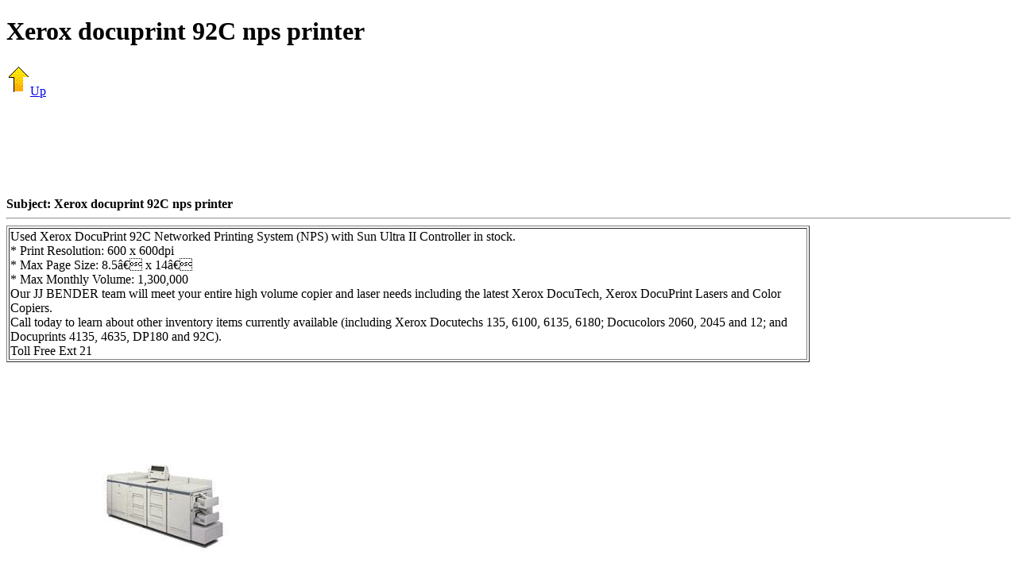

--- FILE ---
content_type: text/html
request_url: http://www.lislesurplus.com/X/Xerox-docuprint-92C-nps-printer/
body_size: 2342
content:

<!DOCTYPE HTML PUBLIC "-//W3C//DTD HTML 4.01 Frameset//EN" "http://www.w3.org/TR/html4/frameset.dtd">
<HTML>
  <HEAD>
    <TITLE>Xerox docuprint 92C nps printer</TITLE>
	<meta name="viewport" content="width=device-width, initial-scale=1">
  </HEAD>
<BODY>
<H1>Xerox docuprint 92C nps printer</H1>

<A HREF="../"><IMG SRC="/images/up.gif" ALT=Up BORDER=0>Up</A><P>
<CENTER>
<script type="text/javascript"><!--
google_ad_client = "pub-8694853875199153";
google_ad_width = 728;
google_ad_height = 90;
google_ad_format = "728x90_as";
google_ad_type = "text_image";
google_ad_channel ="";
google_color_border = "F2F2F2";
google_color_bg = "f2f2f2";
google_color_link = "0000FF";
google_color_url = "008000";
google_color_text = "000000";
//--></script>
<script type="text/javascript"
  src="http://pagead2.googlesyndication.com/pagead/show_ads.js">
</script>
</CENTER><BR>

<B>Subject: Xerox docuprint 92C nps printer</B><HR>
<TABLE BGCOLOR=WHITE BORDER=1 WIDTH=80%>
  <TR>
    <TD>
      Used Xerox DocuPrint 92C Networked Printing System (NPS) with Sun Ultra II Controller in stock.<BR>
  * Print Resolution: 600 x 600dpi<BR>
  * Max Page Size: 8.5” x 14”<BR>
  * Max Monthly Volume: 1,300,000<BR>
Our JJ BENDER team will meet your entire high volume copier and laser needs including the latest Xerox DocuTech, Xerox DocuPrint Lasers and Color Copiers.<BR>
Call today to learn about other inventory items currently available (including Xerox Docutechs 135, 6100, 6135, 6180; Docucolors 2060, 2045 and 12; and Docuprints 4135, 4635, DP180 and 92C).<BR>
Toll Free  Ext 21
    </TD>
  </TR>
</TABLE>
<BR><script type="text/javascript"><!--
google_ad_client = "pub-8694853875199153";
google_ad_width = 468;
google_ad_height = 15;
google_ad_format = "468x15_0ads_al";
//2006-10-25: homepage
google_ad_channel = "2841721342";
google_color_border = "FFFFFF";
google_color_bg = "f8f8f8";
google_color_link = "0000FF";
google_color_text = "000000";
google_color_url = "008000";
//--></script>
<script type="text/javascript"
  src="http://pagead2.googlesyndication.com/pagead/show_ads.js">
</script>
<BR><A HREF="http://www.lislesurplus.com/X/Xerox-docuprint-92C-nps-printer/picture-1.jpg"><IMG SRC="http://www.lislesurplus.com/X/Xerox-docuprint-92C-nps-printer/picture-1.jpg"></A> 





--- FILE ---
content_type: text/html; charset=utf-8
request_url: https://www.google.com/recaptcha/api2/aframe
body_size: 266
content:
<!DOCTYPE HTML><html><head><meta http-equiv="content-type" content="text/html; charset=UTF-8"></head><body><script nonce="2kll2BSgq50Vaa6A3GheEQ">/** Anti-fraud and anti-abuse applications only. See google.com/recaptcha */ try{var clients={'sodar':'https://pagead2.googlesyndication.com/pagead/sodar?'};window.addEventListener("message",function(a){try{if(a.source===window.parent){var b=JSON.parse(a.data);var c=clients[b['id']];if(c){var d=document.createElement('img');d.src=c+b['params']+'&rc='+(localStorage.getItem("rc::a")?sessionStorage.getItem("rc::b"):"");window.document.body.appendChild(d);sessionStorage.setItem("rc::e",parseInt(sessionStorage.getItem("rc::e")||0)+1);localStorage.setItem("rc::h",'1769910818962');}}}catch(b){}});window.parent.postMessage("_grecaptcha_ready", "*");}catch(b){}</script></body></html>